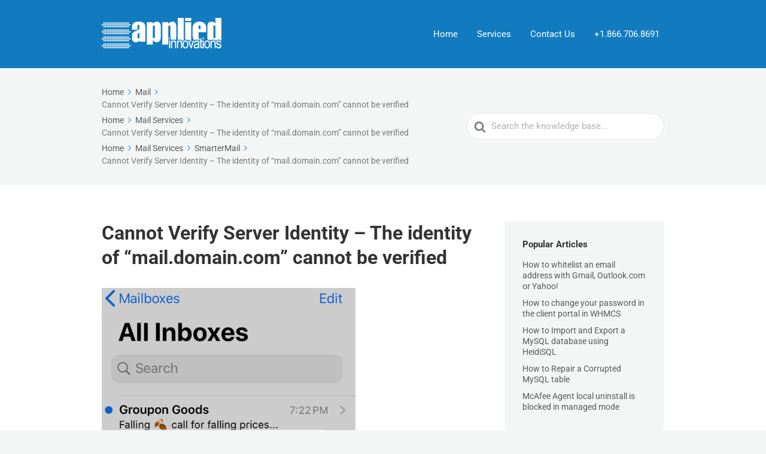

--- FILE ---
content_type: text/plain; charset=utf-8
request_url: https://y.clarity.ms/collect
body_size: 140
content:
EXTRACT 0 {"19":"li:nth-child(17).ng-star-inserted \u003E div.message.ng-star-inserted[class*=\u0027ng-tns\u0027].other-message"}